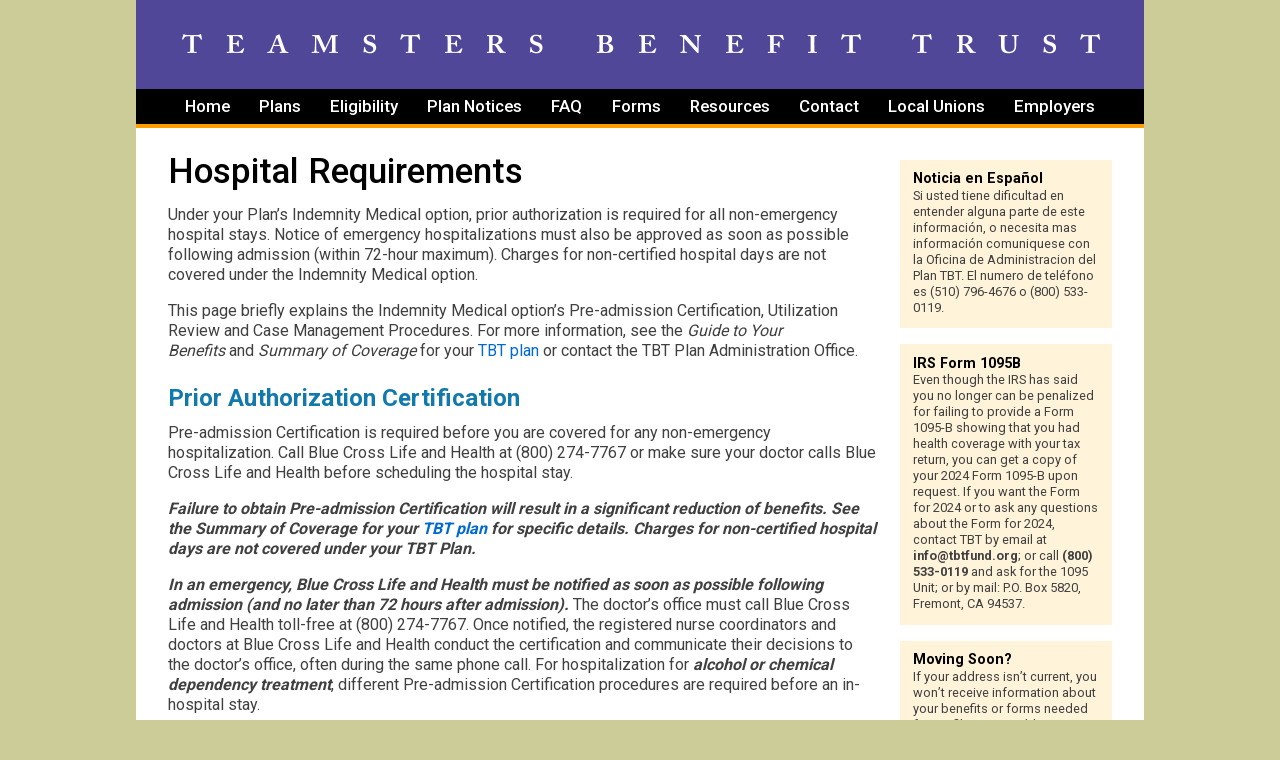

--- FILE ---
content_type: text/html; charset=UTF-8
request_url: https://www.tbtfund.org/resources/hospital-requirements/
body_size: 7276
content:
<!DOCTYPE html>
<html lang="en-US">
<head>
<meta charset="UTF-8">
<meta name="viewport" content="width=device-width, initial-scale=1">
<link rel="profile" href="https://gmpg.org/xfn/11">
<link href="https://fonts.googleapis.com/css?family=Roboto:100,300,400,500,600,700,800,900&display=swap" rel="stylesheet">
<title>Hospital Requirements &#8211; Teamsters Benefit Trust</title>
<meta name='robots' content='max-image-preview:large' />
	<style>img:is([sizes="auto" i], [sizes^="auto," i]) { contain-intrinsic-size: 3000px 1500px }</style>
	<link rel="alternate" type="application/rss+xml" title="Teamsters Benefit Trust &raquo; Feed" href="https://www.tbtfund.org/feed/" />
<link rel="alternate" type="application/rss+xml" title="Teamsters Benefit Trust &raquo; Comments Feed" href="https://www.tbtfund.org/comments/feed/" />
<script type="text/javascript">
/* <![CDATA[ */
window._wpemojiSettings = {"baseUrl":"https:\/\/s.w.org\/images\/core\/emoji\/16.0.1\/72x72\/","ext":".png","svgUrl":"https:\/\/s.w.org\/images\/core\/emoji\/16.0.1\/svg\/","svgExt":".svg","source":{"concatemoji":"https:\/\/www.tbtfund.org\/wp-includes\/js\/wp-emoji-release.min.js?ver=9e2ded8b451d8b5980c0442d04a22bd7"}};
/*! This file is auto-generated */
!function(s,n){var o,i,e;function c(e){try{var t={supportTests:e,timestamp:(new Date).valueOf()};sessionStorage.setItem(o,JSON.stringify(t))}catch(e){}}function p(e,t,n){e.clearRect(0,0,e.canvas.width,e.canvas.height),e.fillText(t,0,0);var t=new Uint32Array(e.getImageData(0,0,e.canvas.width,e.canvas.height).data),a=(e.clearRect(0,0,e.canvas.width,e.canvas.height),e.fillText(n,0,0),new Uint32Array(e.getImageData(0,0,e.canvas.width,e.canvas.height).data));return t.every(function(e,t){return e===a[t]})}function u(e,t){e.clearRect(0,0,e.canvas.width,e.canvas.height),e.fillText(t,0,0);for(var n=e.getImageData(16,16,1,1),a=0;a<n.data.length;a++)if(0!==n.data[a])return!1;return!0}function f(e,t,n,a){switch(t){case"flag":return n(e,"\ud83c\udff3\ufe0f\u200d\u26a7\ufe0f","\ud83c\udff3\ufe0f\u200b\u26a7\ufe0f")?!1:!n(e,"\ud83c\udde8\ud83c\uddf6","\ud83c\udde8\u200b\ud83c\uddf6")&&!n(e,"\ud83c\udff4\udb40\udc67\udb40\udc62\udb40\udc65\udb40\udc6e\udb40\udc67\udb40\udc7f","\ud83c\udff4\u200b\udb40\udc67\u200b\udb40\udc62\u200b\udb40\udc65\u200b\udb40\udc6e\u200b\udb40\udc67\u200b\udb40\udc7f");case"emoji":return!a(e,"\ud83e\udedf")}return!1}function g(e,t,n,a){var r="undefined"!=typeof WorkerGlobalScope&&self instanceof WorkerGlobalScope?new OffscreenCanvas(300,150):s.createElement("canvas"),o=r.getContext("2d",{willReadFrequently:!0}),i=(o.textBaseline="top",o.font="600 32px Arial",{});return e.forEach(function(e){i[e]=t(o,e,n,a)}),i}function t(e){var t=s.createElement("script");t.src=e,t.defer=!0,s.head.appendChild(t)}"undefined"!=typeof Promise&&(o="wpEmojiSettingsSupports",i=["flag","emoji"],n.supports={everything:!0,everythingExceptFlag:!0},e=new Promise(function(e){s.addEventListener("DOMContentLoaded",e,{once:!0})}),new Promise(function(t){var n=function(){try{var e=JSON.parse(sessionStorage.getItem(o));if("object"==typeof e&&"number"==typeof e.timestamp&&(new Date).valueOf()<e.timestamp+604800&&"object"==typeof e.supportTests)return e.supportTests}catch(e){}return null}();if(!n){if("undefined"!=typeof Worker&&"undefined"!=typeof OffscreenCanvas&&"undefined"!=typeof URL&&URL.createObjectURL&&"undefined"!=typeof Blob)try{var e="postMessage("+g.toString()+"("+[JSON.stringify(i),f.toString(),p.toString(),u.toString()].join(",")+"));",a=new Blob([e],{type:"text/javascript"}),r=new Worker(URL.createObjectURL(a),{name:"wpTestEmojiSupports"});return void(r.onmessage=function(e){c(n=e.data),r.terminate(),t(n)})}catch(e){}c(n=g(i,f,p,u))}t(n)}).then(function(e){for(var t in e)n.supports[t]=e[t],n.supports.everything=n.supports.everything&&n.supports[t],"flag"!==t&&(n.supports.everythingExceptFlag=n.supports.everythingExceptFlag&&n.supports[t]);n.supports.everythingExceptFlag=n.supports.everythingExceptFlag&&!n.supports.flag,n.DOMReady=!1,n.readyCallback=function(){n.DOMReady=!0}}).then(function(){return e}).then(function(){var e;n.supports.everything||(n.readyCallback(),(e=n.source||{}).concatemoji?t(e.concatemoji):e.wpemoji&&e.twemoji&&(t(e.twemoji),t(e.wpemoji)))}))}((window,document),window._wpemojiSettings);
/* ]]> */
</script>
<style id='wp-emoji-styles-inline-css' type='text/css'>

	img.wp-smiley, img.emoji {
		display: inline !important;
		border: none !important;
		box-shadow: none !important;
		height: 1em !important;
		width: 1em !important;
		margin: 0 0.07em !important;
		vertical-align: -0.1em !important;
		background: none !important;
		padding: 0 !important;
	}
</style>
<link rel='stylesheet' id='tbt-style-css' href='https://www.tbtfund.org/wp-content/themes/tbt/style.css?ver=9e2ded8b451d8b5980c0442d04a22bd7' type='text/css' media='all' />
<link rel="https://api.w.org/" href="https://www.tbtfund.org/wp-json/" /><link rel="alternate" title="JSON" type="application/json" href="https://www.tbtfund.org/wp-json/wp/v2/pages/147" /><link rel="EditURI" type="application/rsd+xml" title="RSD" href="https://www.tbtfund.org/xmlrpc.php?rsd" />
<link rel="canonical" href="https://www.tbtfund.org/resources/hospital-requirements/" />
<link rel="alternate" title="oEmbed (JSON)" type="application/json+oembed" href="https://www.tbtfund.org/wp-json/oembed/1.0/embed?url=https%3A%2F%2Fwww.tbtfund.org%2Fresources%2Fhospital-requirements%2F" />
<link rel="alternate" title="oEmbed (XML)" type="text/xml+oembed" href="https://www.tbtfund.org/wp-json/oembed/1.0/embed?url=https%3A%2F%2Fwww.tbtfund.org%2Fresources%2Fhospital-requirements%2F&#038;format=xml" />
		<style type="text/css" id="wp-custom-css">
			li > ul, li > ol {
	margin-left: 1.5em;
	margin-bottom: .5em;
}
#notice {
	background-color: #e7612d;
	color: #fff;
	vertical-align: middle;
	margin-bottom: 12px;
	text-shadow: 1px 1px 1px #000;
	padding: 8px 6px 8px 8px;
	margin: 0 0 12px 0;
}
#notice p {
	margin: 0;
	font-size:1.05em;
	font-weight: 500;
}		</style>
		</head>

<body data-rsssl=1 class="wp-singular page-template-default page page-id-147 page-child parent-pageid-14 wp-theme-tbt">
<div id="page" class="site">
	<a class="skip-link screen-reader-text" href="#content">Skip to content</a>

	<header id="masthead" class="site-header purple" role="banner">
		<div class="site-branding">
							<div class="site-logo site-title"></div>
				<p class="site-title"><a href="https://www.tbtfund.org/" rel="home">Teamsters Benefit Trust</a></p>
					</div><!-- .site-branding -->

		<nav id="site-navigation" class="main-navigation" role="navigation">
			<div class="menu-primary-menu-container"><ul id="primary-menu" class="menu"><li id="menu-item-20" class="menu-item menu-item-type-custom menu-item-object-custom menu-item-home menu-item-20"><a href="https://www.tbtfund.org/">Home</a></li>
<li id="menu-item-32" class="menu-item menu-item-type-post_type menu-item-object-page menu-item-has-children menu-item-32"><a href="https://www.tbtfund.org/plans/">Plans</a>
<ul class="sub-menu">
	<li id="menu-item-65" class="menu-item menu-item-type-post_type menu-item-object-page menu-item-65"><a href="https://www.tbtfund.org/plans/plan-i/">Plan I</a></li>
	<li id="menu-item-92" class="menu-item menu-item-type-post_type menu-item-object-page menu-item-92"><a href="https://www.tbtfund.org/plans/plan-i-a/">Plan I-A</a></li>
	<li id="menu-item-95" class="menu-item menu-item-type-post_type menu-item-object-page menu-item-95"><a href="https://www.tbtfund.org/plans/plan-i-85/">Plan I-85</a></li>
	<li id="menu-item-69" class="menu-item menu-item-type-post_type menu-item-object-page menu-item-69"><a href="https://www.tbtfund.org/plans/plan-iii/">Plan III</a></li>
	<li id="menu-item-85" class="menu-item menu-item-type-post_type menu-item-object-page menu-item-85"><a href="https://www.tbtfund.org/plans/plan-iii-a/">Plan III-A</a></li>
	<li id="menu-item-72" class="menu-item menu-item-type-post_type menu-item-object-page menu-item-72"><a href="https://www.tbtfund.org/plans/plan-iv/">Plan IV</a></li>
	<li id="menu-item-77" class="menu-item menu-item-type-post_type menu-item-object-page menu-item-77"><a href="https://www.tbtfund.org/plans/plan-v/">Plan V</a></li>
	<li id="menu-item-88" class="menu-item menu-item-type-post_type menu-item-object-page menu-item-88"><a href="https://www.tbtfund.org/plans/plan-v-a/">Plan V-A</a></li>
	<li id="menu-item-81" class="menu-item menu-item-type-post_type menu-item-object-page menu-item-81"><a href="https://www.tbtfund.org/plans/plan-vi/">Plan VI</a></li>
	<li id="menu-item-59" class="menu-item menu-item-type-post_type menu-item-object-page menu-item-59"><a href="https://www.tbtfund.org/plans/brp/">Basic Retiree Plan (BRP)</a></li>
	<li id="menu-item-57" class="menu-item menu-item-type-post_type menu-item-object-page menu-item-57"><a href="https://www.tbtfund.org/plans/crp/">Comprehensive Retiree Plan (CRP)</a></li>
	<li id="menu-item-58" class="menu-item menu-item-type-post_type menu-item-object-page menu-item-58"><a href="https://www.tbtfund.org/plans/rsp/">Retirement Security Plan (RSP)</a></li>
	<li id="menu-item-62" class="menu-item menu-item-type-post_type menu-item-object-page menu-item-62"><a href="https://www.tbtfund.org/plans/srp/">Supplemental Retiree Plan (SRP)</a></li>
	<li id="menu-item-133" class="menu-item menu-item-type-post_type menu-item-object-page menu-item-133"><a href="https://www.tbtfund.org/plans/supplemental-plans/">Supplemental Plans</a></li>
</ul>
</li>
<li id="menu-item-22" class="menu-item menu-item-type-post_type menu-item-object-page menu-item-22"><a href="https://www.tbtfund.org/eligibility/">Eligibility</a></li>
<li id="menu-item-26" class="menu-item menu-item-type-post_type menu-item-object-page menu-item-26"><a href="https://www.tbtfund.org/plan-updates/">Plan Notices</a></li>
<li id="menu-item-24" class="menu-item menu-item-type-post_type menu-item-object-page menu-item-24"><a href="https://www.tbtfund.org/frequently-asked-questions/">FAQ</a></li>
<li id="menu-item-23" class="menu-item menu-item-type-post_type menu-item-object-page menu-item-23"><a href="https://www.tbtfund.org/forms/">Forms</a></li>
<li id="menu-item-27" class="menu-item menu-item-type-post_type menu-item-object-page current-page-ancestor current-menu-ancestor current-menu-parent current-page-parent current_page_parent current_page_ancestor menu-item-has-children menu-item-27"><a href="https://www.tbtfund.org/resources/">Resources</a>
<ul class="sub-menu">
	<li id="menu-item-486" class="menu-item menu-item-type-post_type menu-item-object-page menu-item-has-children menu-item-486"><a href="https://www.tbtfund.org/resources/summary-of-benefits-and-coverage/">Summary of Benefits and Coverage</a>
	<ul class="sub-menu">
		<li id="menu-item-487" class="menu-item menu-item-type-post_type menu-item-object-page menu-item-487"><a href="https://www.tbtfund.org/resources/summary-of-benefits-and-coverage/plan-i-sbc/">Plan I SBC</a></li>
		<li id="menu-item-488" class="menu-item menu-item-type-post_type menu-item-object-page menu-item-488"><a href="https://www.tbtfund.org/resources/summary-of-benefits-and-coverage/plan-i-85-sbc/">Plan I-85 SBC</a></li>
		<li id="menu-item-489" class="menu-item menu-item-type-post_type menu-item-object-page menu-item-489"><a href="https://www.tbtfund.org/resources/summary-of-benefits-and-coverage/plan-i-a-sbc/">Plan I-A SBC</a></li>
		<li id="menu-item-490" class="menu-item menu-item-type-post_type menu-item-object-page menu-item-490"><a href="https://www.tbtfund.org/resources/summary-of-benefits-and-coverage/plan-iii-sbc/">Plan III SBC</a></li>
		<li id="menu-item-491" class="menu-item menu-item-type-post_type menu-item-object-page menu-item-491"><a href="https://www.tbtfund.org/resources/summary-of-benefits-and-coverage/plan-iii-a-sbc/">Plan III-A SBC</a></li>
		<li id="menu-item-492" class="menu-item menu-item-type-post_type menu-item-object-page menu-item-492"><a href="https://www.tbtfund.org/resources/summary-of-benefits-and-coverage/plan-iv-sbc/">Plan IV SBC</a></li>
		<li id="menu-item-493" class="menu-item menu-item-type-post_type menu-item-object-page menu-item-493"><a href="https://www.tbtfund.org/resources/summary-of-benefits-and-coverage/plan-v-sbc/">Plan V SBC</a></li>
		<li id="menu-item-494" class="menu-item menu-item-type-post_type menu-item-object-page menu-item-494"><a href="https://www.tbtfund.org/resources/summary-of-benefits-and-coverage/plan-v-a-sbc/">Plan V-A SBC</a></li>
		<li id="menu-item-495" class="menu-item menu-item-type-post_type menu-item-object-page menu-item-495"><a href="https://www.tbtfund.org/resources/summary-of-benefits-and-coverage/plan-vi-sbc/">Plan VI SBC</a></li>
		<li id="menu-item-496" class="menu-item menu-item-type-post_type menu-item-object-page menu-item-496"><a href="https://www.tbtfund.org/resources/summary-of-benefits-and-coverage/international-plan-sbc/">International Plan SBC</a></li>
	</ul>
</li>
	<li id="menu-item-145" class="menu-item menu-item-type-post_type menu-item-object-page menu-item-145"><a href="https://www.tbtfund.org/resources/open-enrollment/">Open Enrollment</a></li>
	<li id="menu-item-148" class="menu-item menu-item-type-post_type menu-item-object-page current-menu-item page_item page-item-147 current_page_item menu-item-148"><a href="https://www.tbtfund.org/resources/hospital-requirements/" aria-current="page">Hospital Requirements</a></li>
	<li id="menu-item-485" class="menu-item menu-item-type-post_type menu-item-object-page menu-item-has-children menu-item-485"><a href="https://www.tbtfund.org/resources/tbt-health-plan-resources/">TBT Health Plan Resources</a>
	<ul class="sub-menu">
		<li id="menu-item-151" class="menu-item menu-item-type-post_type menu-item-object-page menu-item-151"><a href="https://www.tbtfund.org/resources/hmo-resources/">HMO Resources</a></li>
	</ul>
</li>
	<li id="menu-item-142" class="menu-item menu-item-type-post_type menu-item-object-page menu-item-142"><a href="https://www.tbtfund.org/resources/wellness-program/">TBT Healthy Lifestyles Wellness Program</a></li>
	<li id="menu-item-154" class="menu-item menu-item-type-post_type menu-item-object-page menu-item-154"><a href="https://www.tbtfund.org/resources/dental-plans/">TBT Dental Plan Resources</a></li>
	<li id="menu-item-722" class="menu-item menu-item-type-post_type menu-item-object-page menu-item-722"><a href="https://www.tbtfund.org/resources/tbt-vision-care-resources/">TBT Vision Care Resources</a></li>
	<li id="menu-item-1214" class="menu-item menu-item-type-post_type menu-item-object-page menu-item-1214"><a href="https://www.tbtfund.org/resources/tap-abuse-treatment-providers/">Teamsters Assistance Program (TAP) Providers</a></li>
</ul>
</li>
<li id="menu-item-21" class="menu-item menu-item-type-post_type menu-item-object-page menu-item-has-children menu-item-21"><a href="https://www.tbtfund.org/contact/">Contact</a>
<ul class="sub-menu">
	<li id="menu-item-136" class="menu-item menu-item-type-post_type menu-item-object-page menu-item-136"><a href="https://www.tbtfund.org/contact/tbt-office/">TBT Plan Administration Ofﬁce</a></li>
	<li id="menu-item-225" class="menu-item menu-item-type-post_type menu-item-object-page menu-item-225"><a href="https://www.tbtfund.org/contact/health-plan-providers/">Health Plan Providers</a></li>
	<li id="menu-item-224" class="menu-item menu-item-type-post_type menu-item-object-page menu-item-224"><a href="https://www.tbtfund.org/contact/dental-plan-providers/">Dental Plan Providers</a></li>
	<li id="menu-item-223" class="menu-item menu-item-type-post_type menu-item-object-page menu-item-223"><a href="https://www.tbtfund.org/contact/local-unions/">Local Unions (Participating)</a></li>
	<li id="menu-item-38" class="menu-item menu-item-type-post_type menu-item-object-page menu-item-38"><a href="https://www.tbtfund.org/contact/trustees/">Trustees</a></li>
</ul>
</li>
<li id="menu-item-25" class="menu-item menu-item-type-post_type menu-item-object-page menu-item-25"><a href="https://www.tbtfund.org/local-unions/">Local Unions</a></li>
<li id="menu-item-29" class="menu-item menu-item-type-custom menu-item-object-custom menu-item-29"><a href="https://employer.gobasys.com/lipman/login/login.aspx">Employers</a></li>
</ul></div>		</nav><!-- #site-navigation -->
	</header><!-- #masthead -->
	
	<div id="content" class="site-content">
	<div id="primary" class="content-area">
		<main id="main" class="site-main" role="main">

			
<article id="post-147" class="post-147 page type-page status-publish hentry">
	<header class="entry-header">
		<h1 class="entry-title">Hospital Requirements</h1>	</header><!-- .entry-header -->

	<div class="entry-content">
		<p>Under your Plan&#8217;s Indemnity Medical option, prior authorization is required for all non-emergency hospital stays. Notice of emergency hospitalizations must also be approved as soon as possible following admission (within 72-hour maximum). Charges for non-certified hospital days are not covered under the Indemnity Medical option.</p>
<p>This page briefly explains the Indemnity Medical option&#8217;s Pre-admission Certification, Utilization Review and Case Management Procedures. For more information, see the <em>Guide to Your Benefits</em> and <em>Summary of Coverage</em> for your <a href="https://www.tbtfund.org/plans/">TBT plan</a> or contact the TBT Plan Administration Office.</p>
<h2>Prior Authorization Certification</h2>
<p>Pre-admission Certification is required before you are covered for any non-emergency hospitalization. Call Blue Cross Life and Health at (800) 274-7767 or make sure your doctor calls Blue Cross Life and Health before scheduling the hospital stay.</p>
<p><em><strong>Failure to obtain Pre-admission Certification will result in a significant reduction of benefits. See the Summary of Coverage for your <a href="https://www.tbtfund.org/plans/">TBT plan</a> for specific details. Charges for non-certified hospital days are not covered under your TBT Plan. </strong></em></p>
<p><em><strong>In an emergency, Blue Cross Life and Health must be notified as soon as possible following admission (and no later than 72 hours after admission).</strong></em> The doctor&#8217;s office must call Blue Cross Life and Health toll-free at (800) 274-7767. Once notified, the registered nurse coordinators and doctors at Blue Cross Life and Health conduct the certification and communicate their decisions to the doctor&#8217;s office, often during the same phone call. For hospitalization for <strong><em>alcohol or chemical dependency treatment</em></strong>, different Pre-admission Certification procedures are required before an in-hospital stay.</p>
<p>The Teamsters Assistance Program (TAP) must pre-certify and oversee hospitalization due to alcohol or chemical dependency treatment. Phone TAP at (800) 253-TEAM or (510) 562-3600 for Pre-admission Certification. <strong>Note:</strong> If you are a member of a Teamsters Local Union through Joint Council 38, the Teamsters Alcohol Rehabilitation Program (TARP), rather than TAP, oversees hospitalization due to alcohol and chemical dependency treatment. Phone TARP at (800) 522-8277 or (209) 572-6966.</p>
<p>The best time for you to notify Blue Cross Life and Health (or TAP if applicable) is when your doctor schedules an in-hospital stay. You, your doctor and the hospital will receive a written follow-up notice from Blue Cross Life and Health by mail. If you have not received a notice, you should verify that Preadmission Certification has been conducted before going to the hospital. It&#8217;s a good idea to check with Blue Cross Life and Health (or TAP or TARP if applicable) in advance.</p>
<p>Remember, if Blue Cross Life and Health (the Plan&#8217;s Utilization Review Organization) determines that hospitalization is not necessary—or that hospital services are not medically necessary— you, your doctor and the hospital will be informed by Blue Cross Life and Health. Your doctor is contacted to confirm the need for hospitalization. Blue Cross Life and Health writes to tell you whether your hospital stay has been certified and, if so, for how long. <strong><em>The Plan does not cover charges for non-certified days in the hospital.</em></strong></p>
<p>Blue Cross certifies the medical necessity of a hospital stay; however, certification does not guarantee eligibility or benefits. You must be eligible at the time of the hospital stay and the medical procedures must be covered by the Plan. There are also important deadlines related to claim filing procedures explained under the <strong><em>Claiming Benefits</em></strong> section of the <em>Guide to Your Benefits</em> (posted under your <a href="https://www.tbtfund.org/plans/">TBT Plan</a>).</p>
<h2>Utilization Review</h2>
<p><em><strong>Utilization Review is also required during all hospitalizations to monitor required services and related charges—even if the admission was due to an emergency. Blue Cross Life and Health is the Plan&#8217;s current Utilization Review Organization.</strong></em></p>
<p>Utilization Review ensures that the hospital stay is medically necessary and appropriate in length. If your doctor concludes that the inpatient stay needs to be longer than certified, your doctor must notify Blue Cross Life and Health in advance. If Blue Cross Life and Health determines that any in-hospital days are <strong><em>not</em></strong> medically necessary, these days are not covered.</p>
<p>The Utilization Review procedures are usually triggered by admission to a hospital. However, you must notify both the doctor and the hospital (either before or upon admission) that Utilization Review is required by the Plan. If the hospital treatment is for alcohol or chemical dependency, the Utilization Review procedures are conducted by TAP or TARP. For more information about TAP or TARP, see the <strong><em>Alcohol or Chemical Dependency Treatment Benefits</em></strong> section of the <em>Guide to Your Benefits</em> (posted under your <a href="https://www.tbtfund.org/plans/">TBT Plan</a>).</p>
<h2>Case Management</h2>
<p>Under the Indemnity Medical Option, Blue Cross Life and Health (the Plan&#8217;s Utilization Review Organization) also reviews charges and appropriateness of outpatient services in light of the patient&#8217;s diagnosis and health care needs. In some cases, a patient&#8217;s needs may be met as well or better through an alternative to an acute care hospital confinement. Such treatment plans could include home, hospice or convalescent nursing home care.</p>
<p>Blue Cross Life and Health works with your physician to assess whether alternative care is suitable for the patient, to assure coordination of health care services and that these services are carried out in a way that ensures continuity and quality of care. The Plan covers alternative care only when it has been pre-approved by Blue Cross Life and Health.</p>
	</div><!-- .entry-content -->

	</article><!-- #post-## -->

		</main><!-- #main -->
	</div><!-- #primary -->


<aside id="secondary" class="widget-area" role="complementary">
	<section id="text-2" class="widget widget_text"><h2 class="widget-title">Noticia en Español</h2>			<div class="textwidget"><p>Si usted tiene dificultad en entender alguna parte de este información, o necesita mas información comuniquese con la Oficina de Administracion del Plan TBT. El numero de teléfono es (510) 796-4676 o (800) 533-0119.</p>
</div>
		</section><section id="text-5" class="widget widget_text"><h2 class="widget-title">IRS Form 1095B</h2>			<div class="textwidget"><p>Even though the IRS has said you no longer can be penalized for failing to provide a Form 1095-B showing that you had health coverage with your tax return, you can get a copy of your 2024 Form 1095-B upon request. If you want the Form for 2024 or to ask any questions about the Form for 2024, contact TBT by email at <strong>info@tbtfund.org</strong>; or call <strong>(800) 533-0119</strong> and ask for the 1095 Unit; or by mail: P.O. Box 5820, Fremont, CA 94537.</p>
</div>
		</section><section id="text-6" class="widget widget_text"><h2 class="widget-title">Moving Soon?</h2>			<div class="textwidget"><p>If your address isn&#8217;t current, you won&#8217;t receive information about your benefits or forms needed for tax filing. See Address Changes on the <a href="https://www.tbtfund.org/forms/">Forms</a> page.</p>
</div>
		</section><section id="text-4" class="widget widget_text"><h2 class="widget-title">RETIREES—Medicare Enrollment Required</h2>			<div class="textwidget"><p>If either you or your covered spouse is age 65 and older or under age 65 but eligible to enroll in Medicare, you must enroll in Medicare Parts A and B immediately. Please contact Social Security at 1 (800) 772-1213 for Medicare enrollment.</p>
</div>
		</section><section id="text-3" class="widget widget_text"><h2 class="widget-title">Divorce Notice Required</h2>			<div class="textwidget"><p>Coverage for a divorced spouse ends on the first day of the month after your divorce is final. You must notify the TBT Plan Administration Office of a divorce without delay by sending a copy of the divorce decree by e-mail or mail. If you delay and the Plan pays benefits for your former spouse, you will be responsible for paying overpaid amounts back to TBT. Contact the <a href="contact/tbt-office/">TBT Plan Administration Office</a>.</p>
</div>
		</section></aside><!-- #secondary -->

	</div><!-- #content -->

	<footer id="colophon" class="site-footer" role="contentinfo">
		<div class="site-info">
			<p>By accessing the TBT web site, you accept its terms and conditions. © <a href="https://www.tbtfund.org/" rel="home">Teamsters Benefit Trust</a>.	
			All Rights Reserved. | <a href="https://www.tbtfund.org/legal-privacy/">Legal & Privacy Policy</a></p>
		</div><!-- .site-info -->
	</footer><!-- #colophon -->
</div><!-- #page -->

<script type="speculationrules">
{"prefetch":[{"source":"document","where":{"and":[{"href_matches":"\/*"},{"not":{"href_matches":["\/wp-*.php","\/wp-admin\/*","\/wp-content\/uploads\/*","\/wp-content\/*","\/wp-content\/plugins\/*","\/wp-content\/themes\/tbt\/*","\/*\\?(.+)"]}},{"not":{"selector_matches":"a[rel~=\"nofollow\"]"}},{"not":{"selector_matches":".no-prefetch, .no-prefetch a"}}]},"eagerness":"conservative"}]}
</script>
<script type="text/javascript" src="https://www.tbtfund.org/wp-content/themes/tbt/js/skip-link-focus-fix.js?ver=20151215" id="tbt-skip-link-focus-fix-js"></script>

</body>
</html>


--- FILE ---
content_type: text/css
request_url: https://www.tbtfund.org/wp-content/themes/tbt/style.css?ver=9e2ded8b451d8b5980c0442d04a22bd7
body_size: 5934
content:
/*
Theme Name: tbt
Theme URI: http://underscores.me/
Author: Underscores.me
Author URI: http://underscores.me/
Description: Description
Version: 1.0.0
License: GNU General Public License v2 or later
License URI: http://www.gnu.org/licenses/gpl-2.0.html
Text Domain: tbt
Tags:

This theme, like WordPress, is licensed under the GPL.
Use it to make something cool, have fun, and share what you've learned with others.

tbt is based on Underscores http://underscores.me/, (C) 2012-2016 Automattic, Inc.
Underscores is distributed under the terms of the GNU GPL v2 or later.

Normalizing styles have been helped along thanks to the fine work of
Nicolas Gallagher and Jonathan Neal http://necolas.github.com/normalize.css/
*/

/*--------------------------------------------------------------
>>> TABLE OF CONTENTS:
----------------------------------------------------------------
# Normalize
# Typography
# Elements
# Forms
# Navigation
	## Links
	## Menus
# Accessibility
# Alignments
# Clearings
# Widgets
# Content
	## Posts and pages
	## Comments
# Infinite scroll
# Media
	## Captions
	## Galleries
--------------------------------------------------------------*/

/*--------------------------------------------------------------
# Normalize
--------------------------------------------------------------*/
html {
	font-family: Roboto, sans-serif;
	-webkit-text-size-adjust: 100%;
	-ms-text-size-adjust:     100%;
}

body {
	margin: 0;
}

article,
aside,
details,
figcaption,
figure,
footer,
header,
main,
menu,
nav,
section,
summary {
	display: block;
}

audio,
canvas,
progress,
video {
	display: inline-block;
	vertical-align: baseline;
}

audio:not([controls]) {
	display: none;
	height: 0;
}

[hidden],
template {
	display: none;
}

a {
	background-color: transparent;
}

a:active,
a:hover {
	outline: 0;
}

abbr[title] {
	border-bottom: 1px dotted;
}

b,
strong {
	font-weight: bold;
}

dfn {
	font-style: italic;
}

h1 {
	font-size: 2.2em;
	margin: 0 0 0 0;
}
.page-id-2 h1 {
	font-size: 2.4em;
	margin-bottom: .3em;
}


mark {
	background: #ff0;
	color: #000;
}

small {
	font-size: 80%;
}

sub,
sup {
	font-size: 75%;
	line-height: 0;
	position: relative;
	vertical-align: baseline;
}

sup {
	top: -0.5em;
}

sub {
	bottom: -0.25em;
}

img {
	border: 0;
}

svg:not(:root) {
	overflow: hidden;
}

figure {
	margin: 1em 40px;
}

hr {
	box-sizing: content-box;
	height: 0;
}

pre {
	overflow: auto;
}

code,
kbd,
pre,
samp {
	font-family: monospace, monospace;
	font-size: 1em;
}

button,
input,
optgroup,
select,
textarea {
	color: inherit;
	font: inherit;
	margin: 0;
}

button {
	overflow: visible;
}

button,
select {
	text-transform: none;
}

button,
html input[type="button"],
input[type="reset"],
input[type="submit"] {
	-webkit-appearance: button;
	cursor: pointer;
}

button[disabled],
html input[disabled] {
	cursor: default;
}

button::-moz-focus-inner,
input::-moz-focus-inner {
	border: 0;
	padding: 0;
}

input {
	line-height: normal;
}

input[type="checkbox"],
input[type="radio"] {
	box-sizing: border-box;
	padding: 0;
}

input[type="number"]::-webkit-inner-spin-button,
input[type="number"]::-webkit-outer-spin-button {
	height: auto;
}

input[type="search"]::-webkit-search-cancel-button,
input[type="search"]::-webkit-search-decoration {
	-webkit-appearance: none;
}

fieldset {
	border: 1px solid #c0c0c0;
	margin: 0 2px;
	padding: 0.35em 0.625em 0.75em;
}

legend {
	border: 0;
	padding: 0;
}

textarea {
	overflow: auto;
}

optgroup {
	font-weight: bold;
}

table {
	border-collapse: collapse;
	border-spacing: 0;
}

td,
th {
	padding: 0;
}

/*--------------------------------------------------------------
# Typography
--------------------------------------------------------------*/
body,
button,
input,
select,
textarea {
	color: #404040;
	font-family: Roboto, sans-serif;
	font-size: 16px;
	font-size: 1rem;
	line-height: 1.5;
}

h1,
h2,
h3,
h4,
h5,
h6 {
	clear: both;
	line-height: 1.1em;
	margin-bottom: .3em;
	font-weight: 700;
}
h1 {
	color: #000;
	font-family: "Roboto", arial, sans-serif;
	font-weight: 500;
}
h2 {
	color: #1179ac;
	margin-top: .5em;
	margin-bottom: .5em;
}
p + h2 {
	margin-top: 1em;
}
.entry-header h1 + .entry-content h2 {
	margin: 0;
}
p.question {
	line-height: 1.3em;
}
h2.widget-title {
	margin-top: 0;
	font-size: .9rem;
	color: #000;
	margin-bottom: .1em;
}
h3 {
	margin-top: .5em;
	margin-bottom: .3em;
}
p {
	line-height: 1.3em;
	font-size: 1em;
	margin: .3em 0 1em 0;
}
.site-title, .site-title a, .site-title a:visited {
	color: #fff;
	font-size: 1.3em;
	letter-spacing: 1em;
	/*margin: 1em 0 .3em 0;*/
	text-decoration: none;
}
p.site-title, p.site-title a:hover {
	text-align: center;
	text-decoration: none;
	text-transform: uppercase;
}
.textwidget p {
	margin: 0;
	font-size: .8rem;
}

p.question {
	font-weight: bold;
}

dfn,
cite,
em,
i {
	font-style: italic;
}

blockquote {
	margin: 0 1.5em;
}

address {
	margin: 0 0 1.5em;
}

pre {
	background: #eee;
	font-family: "Courier 10 Pitch", Courier, monospace;
	font-size: 15px;
	font-size: 0.9375rem;
	line-height: 1.6;
	margin-bottom: 1.6em;
	max-width: 100%;
	overflow: auto;
	padding: 1.6em;
}

code,
kbd,
tt,
var {
	font-family: Monaco, Consolas, "Andale Mono", "DejaVu Sans Mono", monospace;
	font-size: 15px;
	font-size: 0.9375rem;
}

abbr,
acronym {
	border-bottom: 1px dotted #666;
	cursor: help;
}

mark,
ins {
	background: #fff9c0;
	text-decoration: none;
}

big {
	font-size: 125%;
}
.intro {
	font-size: 1.1em;
	margin-top: 0;
}

/*--------------------------------------------------------------
# Elements
--------------------------------------------------------------*/
html {
	box-sizing: border-box;
}

*,
*:before,
*:after { /* Inherit box-sizing to make it easier to change the property for components that leverage other behavior; see http://css-tricks.com/inheriting-box-sizing-probably-slightly-better-best-practice/ */
	box-sizing: inherit;
}

body {
	background: #cccc99; /* Fallback for when there is no custom background color defined. */
}

blockquote:before,
blockquote:after,
q:before,
q:after {
	content: "";
}

blockquote,
q {
	quotes: "" "";
}

hr {
	background-color: #ccc;
	border: 0;
	height: 1px;
	margin-bottom: 1.5em;
}

ul,
ol {
	margin: .5em 0 1em .5em;
	padding: 0 0 0 1.5em;
}

ul {
	list-style: disc;
}

ol {
	list-style: decimal;
}

li > ul,
li > ol {
	margin-bottom: 0;
	margin-left: 1.5em;
}

dt {
	font-weight: bold;
}

dd {
	margin: 0 1.5em 1.5em;
}

img {
	height: auto; /* Make sure images are scaled correctly. */
	max-width: 100%; /* Adhere to container width. */
}

figure {
	margin: 1em 0; /* Extra wide images within figure tags don't overflow the content area. */
}

table {
	margin: 0 0 1.5em;
	width: 100%;
}


/*--------------------------------------------------------------
# Forms
--------------------------------------------------------------*/
button,
input[type="button"],
input[type="reset"],
input[type="submit"] {
	border: 1px solid;
	border-color: #ccc #ccc #bbb;
	border-radius: 3px;
	background: #e6e6e6;
	box-shadow: inset 0 1px 0 rgba(255, 255, 255, 0.5), inset 0 15px 17px rgba(255, 255, 255, 0.5), inset 0 -5px 12px rgba(0, 0, 0, 0.05);
	color: rgba(0, 0, 0, .8);
	font-size: 12px;
	font-size: 0.75rem;
	line-height: 1;
	padding: .6em 1em .4em;
	text-shadow: 0 1px 0 rgba(255, 255, 255, 0.8);
}

button:hover,
input[type="button"]:hover,
input[type="reset"]:hover,
input[type="submit"]:hover {
	border-color: #ccc #bbb #aaa;
	box-shadow: inset 0 1px 0 rgba(255, 255, 255, 0.8), inset 0 15px 17px rgba(255, 255, 255, 0.8), inset 0 -5px 12px rgba(0, 0, 0, 0.02);
}

button:focus,
input[type="button"]:focus,
input[type="reset"]:focus,
input[type="submit"]:focus,
button:active,
input[type="button"]:active,
input[type="reset"]:active,
input[type="submit"]:active {
	border-color: #aaa #bbb #bbb;
	box-shadow: inset 0 -1px 0 rgba(255, 255, 255, 0.5), inset 0 2px 5px rgba(0, 0, 0, 0.15);
}

input[type="text"],
input[type="email"],
input[type="url"],
input[type="password"],
input[type="search"],
input[type="number"],
input[type="tel"],
input[type="range"],
input[type="date"],
input[type="month"],
input[type="week"],
input[type="time"],
input[type="datetime"],
input[type="datetime-local"],
input[type="color"],
textarea {
	color: #666;
	border: 1px solid #ccc;
	border-radius: 3px;
	padding: 3px;
}

select {
	border: 1px solid #ccc;
}

input[type="text"]:focus,
input[type="email"]:focus,
input[type="url"]:focus,
input[type="password"]:focus,
input[type="search"]:focus,
input[type="number"]:focus,
input[type="tel"]:focus,
input[type="range"]:focus,
input[type="date"]:focus,
input[type="month"]:focus,
input[type="week"]:focus,
input[type="time"]:focus,
input[type="datetime"]:focus,
input[type="datetime-local"]:focus,
input[type="color"]:focus,
textarea:focus {
	color: #111;
}

textarea {
	width: 100%;
}

/*--------------------------------------------------------------
# Navigation
--------------------------------------------------------------*/
/*--------------------------------------------------------------
## Links
--------------------------------------------------------------*/
a {
	color: #016ad2;
	text-decoration: none;
}

a:visited {
	color: #0a7ae9;
}

a:hover,
a:focus,
a:active {
	color: #0a7ae9;
	text-decoration: underline;
}

a:focus {
	outline: thin dotted;
}

a:hover,
a:active {
	outline: 0;
}

/*--------------------------------------------------------------
## Menus
--------------------------------------------------------------*/
.main-navigation {
	/*clear: both;*/
	display: block;
	/*float: left;
	width: 100%;*/
	background: #c30;
	border-bottom: #ff9c00 4px solid;
}
#site-navigation {
	background: #000;
	margin: 0 auto;
	text-align: center;
	/*text-transform: uppercase;*/
}
.main-navigation ul {
	display: none;
	list-style: none;
	margin: 0;
	padding-left: 0;
}

.main-navigation li {
	/*float: left;*/
	display: inline-block;
	position: relative;
	text-align: center;
	padding-right: 1.5em;
	font-size: 1.05rem;
	font-weight: 500;
}
.main-navigation li:last-child {
	padding-right: 0;
}
.main-navigation a {
	display: block;
	text-decoration: none;
	color: #fff;
	padding: .3em 0;
}
.sub-menu, .sub-menu a {
	color: #000;
	font-size: .8rem;
	padding: 0;
}
.main-navigation ul.sub-menu {
	background-color:#E4E3C6;
	width: 15.5em;
}
.main-navigation .sub-menu li {
	/*color: #000;
	line-height: 1.1em;*/
	display: block;
	text-align: left;
	line-height: .85em;
	padding-bottom: .4em;
}
.main-navigation .sub-menu li:last-child {
	padding-bottom: 0;
}
.main-navigation .sub-menu li a {
	/*color: #000;
	line-height: 1.1em;*/
}
.main-navigation ul ul li a {
	/*line-height: 1.1em;*/
	/*font-size: 12px;*/
	/*line-height: 1rem;*/
}
.main-navigation ul ul ul li a {
	/*line-height: 1.1em;*/
	/*font-size: 12px;*/
	/*line-height: 1rem;*/
}
.main-navigation ul ul {
	box-shadow: 0 3px 3px rgba(0, 0, 0, 0.2);
	float: left;
	position: absolute;
	/*top: 2.2em;*/
	left: -999em;
	z-index: 99999;
	background: white;
	padding: .5em;
}

.main-navigation ul ul ul {
	left: -999em;
	top: -.63em;
}

.main-navigation ul ul a {
}

.main-navigation ul ul li {
	/*font-size: .8rem;
	text-align: left;
	margin: 0;
	padding: 0;
	color: #c30;*/
}

.main-navigation ul.submenu li {
	/*line-height: 1.1em;*/
}

.main-navigation li:hover > a,
.main-navigation li.focus > a {
	color: #ff8104;
}

.main-navigation ul ul :hover > a,
.main-navigation ul ul .focus > a {
}

.main-navigation ul ul a:hover,
.main-navigation ul ul a.focus {
}

.main-navigation ul li:hover > ul,
.main-navigation ul li.focus > ul {
	left: auto;
}

.main-navigation ul ul li:hover > ul,
.main-navigation ul ul li.focus > ul {
	left: 100%;
}

.main-navigation .current_page_item > a,
.main-navigation .current-menu-item > a,
.main-navigation .current_page_ancestor > a,
.main-navigation .current-menu-ancestor > a {
}

/* Small menu. */
.main-navigation.toggled ul {
	display: block;
}
.menu-toggle {
	display: none;
}

@media screen and (min-width: 37.5em) {

	.main-navigation ul {
		display: block;
	}
}

.site-main .comment-navigation,
.site-main .posts-navigation,
.site-main .post-navigation {
	margin: 0 0 1.5em;
	overflow: hidden;
}

.comment-navigation .nav-previous,
.posts-navigation .nav-previous,
.post-navigation .nav-previous {
	float: left;
	width: 50%;
}

.comment-navigation .nav-next,
.posts-navigation .nav-next,
.post-navigation .nav-next {
	float: right;
	text-align: right;
	width: 50%;
}

/*--------------------------------------------------------------
# Accessibility
--------------------------------------------------------------*/
/* Text meant only for screen readers. */
.screen-reader-text {
	clip: rect(1px, 1px, 1px, 1px);
	position: absolute !important;
	height: 1px;
	width: 1px;
	overflow: hidden;
	background-color: #f1f1f1;
}

.screen-reader-text:focus {
	background-color: #f1f1f1;
	border-radius: 3px;
	box-shadow: 0 0 2px 2px rgba(0, 0, 0, 0.6);
	clip: auto !important;
	color: #21759b;
	display: block;
	font-size: 14px;
	font-size: 0.875rem;
	font-weight: bold;
	height: auto;
	left: 5px;
	line-height: normal;
	padding: 15px 23px 14px;
	text-decoration: none;
	top: 5px;
	width: auto;
	z-index: 100000; /* Above WP toolbar. */
}

/* Do not show the outline on the skip link target. */
#content[tabindex="-1"]:focus {
	outline: 0;
}

/*--------------------------------------------------------------
# Alignments
--------------------------------------------------------------*/
.alignleft {
	display: inline;
	float: left;
	margin-right: 1.5em;
}

.alignright {
	display: inline;
	float: right;
	margin-left: 1.5em;
}

.aligncenter {
	clear: both;
	display: block;
	margin-left: auto;
	margin-right: auto;
}

/*--------------------------------------------------------------
# Clearings
--------------------------------------------------------------*/
.clear:before,
.clear:after,
.entry-content:before,
.entry-content:after,
.comment-content:before,
.comment-content:after,
.site-header:before,
.site-header:after,
.site-content:before,
.site-content:after,
.site-footer:before,
.site-footer:after {
	content: "";
	display: table;
	table-layout: fixed;
}

.clear:after,
.entry-content:after,
.comment-content:after,
.site-header:after,
.site-content:after,
.site-footer:after {
	clear: both;
}

/*--------------------------------------------------------------
# Widgets
--------------------------------------------------------------*/
.widget, .cssmenumaker-menu {
	margin: 0 0 1em 1.5em;
	/*border: 1px solid;*/
	padding: .7em .8em .8em .8em;
	/*background-color: #E4E3C6;
	background-color: #dcf3ff;*/
	background-color: #fff3d9;
}

#cssmenu-441 {
	width: auto !important;
	margin: 0 0 1em 1.7em !important;
	font-weight: bold !important;
}
#cssmenu-441 li.current-menu-parent a {
	color: #fff !important;
	font-weight: bold !important;
	font-size: .9rem !important;
}
#cssmenu-441 > ul > li.menu-item-has-children > a {
	color: #fff !important;
	text-shadow: none !important;
	font-weight: bold;
}
#cssmenu-441 > ul > li.active > a {
	background: linear-gradient(#64676e 0%, #4c4e53 100%);
}
#cssmenu-441, #cssmenu-441 ul, #cssmenu-441 li, #cssmenu-441 a {
	font-family: "Roboto", arial, sans-serif !important;
}
#cssmenu-441 ul li ul li a {
	color: #000 !important;
}

/* Make sure select elements fit in widgets. */
.widget select {
	max-width: 100%;
}

/*--------------------------------------------------------------
# Content
--------------------------------------------------------------*/
#masthead {
	padding: 0;
	/*border-bottom: 1px solid;*/
	margin: 0 auto;
	width: 63em;
	/*background-image: url(http://pismo.ideamatic.com/images/masthead_bg.gif);
	background-repeat: no-repeat;
	position: relative;*/
}

/* eligibility6 resources14 purple */
.purple {
	background: #504799;
}
/* plans30 contact16 orange */
.orange {
	background: #e37517;
}
/* planupdates8 localunions18 teal */
.teal {
	background: #1f98a4;
}
/* faq10 red */
.red {
	background: #c30;
}
/* forms12 blue */
.blue {
	background: #0d5e86;
}
.green {
	background: #8b8d09;
}
/* eligibility
.page-id-6 #masthead {
	background: #504799;
}
/* plans
.page-id-30 #masthead {
	background: #e37517;
}
/* plan updates
.page-id-8 #masthead {
	background: #1f98a4;
}
/* faq
.page-id-10 #masthead {
	background: #c30;
}
/* forms
.page-id-12 #masthead {
	background: #0d5e86;
}
/* resources
.page-id-14 #masthead {
	background: #504799;
}
/* contact
.page-id-16 #masthead {
	background: #e37517;
}
/* local unions
.page-id-18 #masthead {
	background: #1f98a4;
}
*/
nav {
	background: #000;
	/*z-index: 1;
	position: absolute;
	left: 12em;
	top: 5em;*/
}
#banner {
	margin: 0 auto;
	width: 63em;
	height: 167px;
	background: #8b8d09;
	border-bottom: 6px solid #ff9c00;
	background-image: url(images/banner.jpg);
	background-repeat: no-repeat;
	
}
#content {
	padding: 1.5em 2em .5em 2em;
	margin: 0 auto;
	width: 63em;
	background: #fff;
}
#primary {
	width:75%;
	float:left;
}
#secondary {
	width:25%;
	float:left;
	padding-top: .5em;
}
#colophon {
	padding: 0 2em .5em 2em;
	margin: 0 auto;
	width: 63em;
	background: #fff;
}
.site-branding {
	padding: 1em 0;
	height: 89px;
	background-image: url(images/sitetitle.png);
	background-repeat: no-repeat;
	background-size: 100%;
}
.site-info {
	font-size: .8em;
	float: left;
	border-top: #ccc 1px solid;
	width: 100%;
	padding-top: .5em;
}
.site-logo {
	/*float: left;*/
	z-index: 10000;
	position: relative;
	left: .8em;
	top: .5em;
}
p.site-title a {
	display: none;
}
.columns {
	width: auto;
	margin: .5em 0 1em 1em;
}
.col1, .col2 {
	width: 50%;
	padding-right: 2em;
	float: left;
	margin-bottom: .5em;
}
.col_1-2 {
	width: auto;
	float: left;
	padding-right: 2em;
}
.col_1-3 {
	width: auto;
	float: left;
	padding-right: 2em;
}
/*--------------------------------------------------------------
## Posts and pages
--------------------------------------------------------------*/
.sticky {
	display: block;
}

.hentry {
	margin: 0;
}

.byline,
.updated:not(.published) {
	display: none;
}

.single .byline,
.group-blog .byline {
	display: inline;
}

.page-content,
.entry-content,
.entry-summary {
	margin: 0;
}

.page-links {
	clear: both;
	margin: 0 0 1.5em;
}

/*--------------------------------------------------------------
## Comments
--------------------------------------------------------------*/
.comment-content a {
	word-wrap: break-word;
}

.bypostauthor {
	display: block;
}

/*--------------------------------------------------------------
# Infinite scroll
--------------------------------------------------------------*/
/* Globally hidden elements when Infinite Scroll is supported and in use. */
.infinite-scroll .posts-navigation, /* Older / Newer Posts Navigation (always hidden) */
.infinite-scroll.neverending .site-footer { /* Theme Footer (when set to scrolling) */
	display: none;
}

/* When Infinite Scroll has reached its end we need to re-display elements that were hidden (via .neverending) before. */
.infinity-end.neverending .site-footer {
	display: block;
}

/*--------------------------------------------------------------
# Media
--------------------------------------------------------------*/
.page-content .wp-smiley,
.entry-content .wp-smiley,
.comment-content .wp-smiley {
	border: none;
	margin-bottom: 0;
	margin-top: 0;
	padding: 0;
}

/* Make sure embeds and iframes fit their containers. */
embed,
iframe,
object {
	max-width: 100%;
}

/*--------------------------------------------------------------
## Captions
--------------------------------------------------------------*/
.wp-caption {
	margin-bottom: 1.5em;
	max-width: 100%;
}

.wp-caption img[class*="wp-image-"] {
	display: block;
	margin-left: auto;
	margin-right: auto;
}

.wp-caption .wp-caption-text {
	margin: 0.8075em 0;
}

.wp-caption-text {
	text-align: center;
}

/*--------------------------------------------------------------
## Galleries
--------------------------------------------------------------*/
.gallery {
	margin-bottom: 1.5em;
}

.gallery-item {
	display: inline-block;
	text-align: center;
	vertical-align: top;
	width: 100%;
}

.gallery-columns-2 .gallery-item {
	max-width: 50%;
}

.gallery-columns-3 .gallery-item {
	max-width: 33.33%;
}

.gallery-columns-4 .gallery-item {
	max-width: 25%;
}

.gallery-columns-5 .gallery-item {
	max-width: 20%;
}

.gallery-columns-6 .gallery-item {
	max-width: 16.66%;
}

.gallery-columns-7 .gallery-item {
	max-width: 14.28%;
}

.gallery-columns-8 .gallery-item {
	max-width: 12.5%;
}

.gallery-columns-9 .gallery-item {
	max-width: 11.11%;
}

.gallery-caption {
	display: block;
}

@media handheld, only screen and (max-width: 1024px) {
	#content {
		width: 100%;
		float:none;
	}
	#masthead {
		width: 100%;
	}
	.site-branding {
		background-size:100% auto;
		height:0; /* Zero height */
		padding-top:7%; /* Use padding to fake the height (89/1008 x 100) */
	}
	#banner {
		width: 100%;
		background-size:100% auto;
		height:0; /* Zero height */
		padding-top:16.5674%; /* Use padding to fake the height (167/1008 x 100) */
	}
	.main-navigation li {
		padding-right: 1em;
		font-size: .9rem;
	}

}
@media handheld, only screen and (max-width: 767px) {
	#masthead {
		/*padding: 1em;*/
	}
	.site-title, .site-title a, .site-title a:visited {
		font-size: 1.2em;
	}
	.main-navigation li {
		padding-right: 1em;
		font-size: .9rem;
	}
	#content {
		width: 100%;
		float:none;
		padding: 1em;
		margin: 0 auto;
	}
	#secondary {
		width: 100%;
		float:none;
	}
	#primary {
		width: 100%;
		float:none;
	}
	#colophon {
		padding: 1em;
		margin: 0 auto;
		background: #fff;
		width: auto;
	}
	.widget {
		margin: 0 0 1.5em 0;
		padding: .5em .8em .8em .8em;
	}
	.grid {
		width: 100%;
		min-width: 0;
		margin-left: 0;
		margin-right: 0;
		padding-left: 20px; /* grid-space to left */
		padding-right: 10px; /* grid-space to right: (grid-space-left - column-space) e.g. 20px-10px=10px */
	}
	.col1, .col2 {
		width: 100%;
		padding-right: 0;
		float: none;
		margin-bottom: .5em;
	}
	.intro {
		font-size: 1em;
		margin-top: 0;
	}
	p {
		font-size:.95em;
	}
	#cssmenu-441 {
		margin: 0 0 1.5em 0 !important;
	}
	[class*='col-'] {
		width: auto;
		float: none;
		margin: 10px 0;
		padding-left: 0;
		padding-right: 10px; /* column-space */
	}

	/* Mobile Layout */

	[class*='mobile-col-'] {
		float: left;
		margin: 0 0 10px;
		padding-left: 0;
		padding-right: 10px; /* column-space */
		padding-bottom: 0;
	}

	.mobile-col-1-1 {
		width: 100%;
	}
	.mobile-col-2-3, .mobile-col-8-12 {
		width: 66.66%;
	}

	.mobile-col-1-2, .mobile-col-6-12 {
		width: 50%;
	}

	.mobile-col-1-3, .mobile-col-4-12 {
		width: 33.33%;
	}

	.mobile-col-1-4, .mobile-col-3-12 {
		width: 25%;
	}

	.mobile-col-1-5 {
		width: 20%;
	}

	.mobile-col-1-6, .mobile-col-2-12 {
		width: 16.667%;
	}

	.mobile-col-1-7 {
		width: 14.28%;
	}

	.mobile-col-1-8 {
		width: 12.5%;
	}

	.mobile-col-1-9 {
		width: 11.1%;
	}

	.mobile-col-1-10 {
		width: 10%;
	}

	.mobile-col-1-11 {
		width: 9.09%;
	}

	.mobile-col-1-12 {
		width: 8.33%
	}

	/* Layout Columns */

	.mobile-col-11-12 {
		width: 91.66%
	}

	.mobile-col-10-12 {
		width: 83.333%;
	}

	.mobile-col-9-12 {
		width: 75%;
	}

	.mobile-col-5-12 {
		width: 41.66%;
	}

	.mobile-col-7-12 {
		width: 58.33%
	}

	.hide-on-mobile,
	.hero-excerpt {
		display: none !important;
		width: 0;
		height: 0;
	}
	
	button.toggle-menu {
		margin-top: 0;
	}
	
	.site-title {
		font-size: 175%;
	}
	
	.hero-title {
		font-size: 1.5em;
	}
	
	.hero-image {
		min-height: 225px;
	}
	
	.hero-content a,
	.hero-title {
		margin: 5px 0;
	}
	
	.entry-title {
		font-size: 175%;
	}
	
	.site-header, .site-header > .grid {
		padding-top: 5px;
	}
	
	#home-section {
		padding: 10px 0 40px;
	}
	
	.entry-header.parallax-window {
		padding: 100px 0 10px;
		z-index: 999;
	}
	#menu-social {
		float: none;
	} 
}

@media screen and (max-width: 600px) {
   .menu-toggle,
   .main-navigation.toggled .nav-menu {
      display: block;
   }
   .main-navigation ul{
       display:none;
   }
   .main-navigation :hover ul {
      display: block;
   }
}